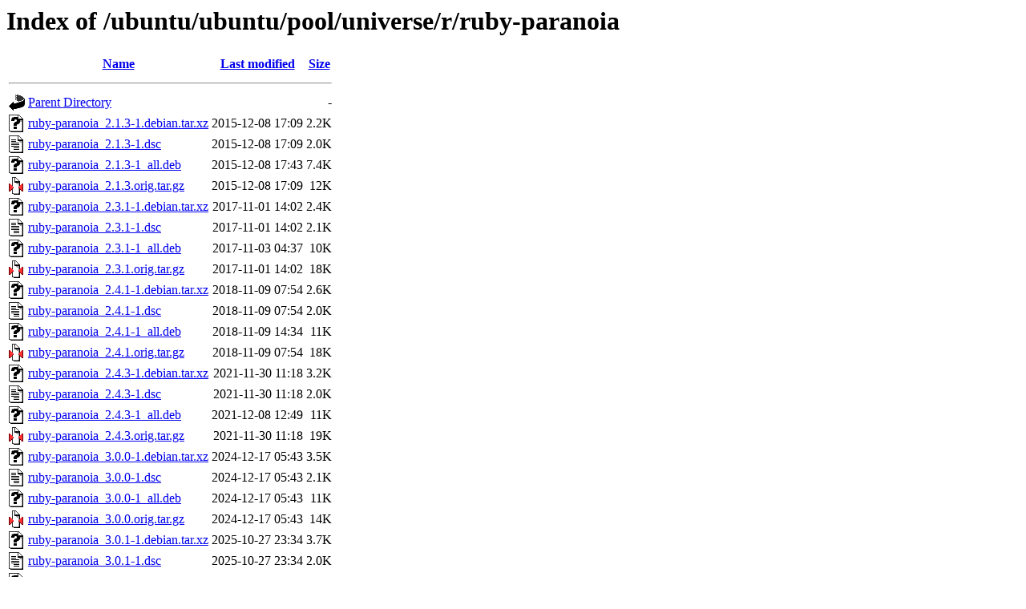

--- FILE ---
content_type: text/html;charset=UTF-8
request_url: http://in.archive.ubuntu.com/ubuntu/ubuntu/pool/universe/r/ruby-paranoia/
body_size: 909
content:
<!DOCTYPE HTML PUBLIC "-//W3C//DTD HTML 3.2 Final//EN">
<html>
 <head>
  <title>Index of /ubuntu/ubuntu/pool/universe/r/ruby-paranoia</title>
 </head>
 <body>
<h1>Index of /ubuntu/ubuntu/pool/universe/r/ruby-paranoia</h1>
  <table>
   <tr><th valign="top"><img src="/icons/blank.gif" alt="[ICO]"></th><th><a href="?C=N;O=D">Name</a></th><th><a href="?C=M;O=A">Last modified</a></th><th><a href="?C=S;O=A">Size</a></th></tr>
   <tr><th colspan="4"><hr></th></tr>
<tr><td valign="top"><img src="/icons/back.gif" alt="[PARENTDIR]"></td><td><a href="/ubuntu/ubuntu/pool/universe/r/">Parent Directory</a></td><td>&nbsp;</td><td align="right">  - </td></tr>
<tr><td valign="top"><img src="/icons/unknown.gif" alt="[   ]"></td><td><a href="ruby-paranoia_2.1.3-1.debian.tar.xz">ruby-paranoia_2.1.3-1.debian.tar.xz</a></td><td align="right">2015-12-08 17:09  </td><td align="right">2.2K</td></tr>
<tr><td valign="top"><img src="/icons/text.gif" alt="[TXT]"></td><td><a href="ruby-paranoia_2.1.3-1.dsc">ruby-paranoia_2.1.3-1.dsc</a></td><td align="right">2015-12-08 17:09  </td><td align="right">2.0K</td></tr>
<tr><td valign="top"><img src="/icons/unknown.gif" alt="[   ]"></td><td><a href="ruby-paranoia_2.1.3-1_all.deb">ruby-paranoia_2.1.3-1_all.deb</a></td><td align="right">2015-12-08 17:43  </td><td align="right">7.4K</td></tr>
<tr><td valign="top"><img src="/icons/compressed.gif" alt="[   ]"></td><td><a href="ruby-paranoia_2.1.3.orig.tar.gz">ruby-paranoia_2.1.3.orig.tar.gz</a></td><td align="right">2015-12-08 17:09  </td><td align="right"> 12K</td></tr>
<tr><td valign="top"><img src="/icons/unknown.gif" alt="[   ]"></td><td><a href="ruby-paranoia_2.3.1-1.debian.tar.xz">ruby-paranoia_2.3.1-1.debian.tar.xz</a></td><td align="right">2017-11-01 14:02  </td><td align="right">2.4K</td></tr>
<tr><td valign="top"><img src="/icons/text.gif" alt="[TXT]"></td><td><a href="ruby-paranoia_2.3.1-1.dsc">ruby-paranoia_2.3.1-1.dsc</a></td><td align="right">2017-11-01 14:02  </td><td align="right">2.1K</td></tr>
<tr><td valign="top"><img src="/icons/unknown.gif" alt="[   ]"></td><td><a href="ruby-paranoia_2.3.1-1_all.deb">ruby-paranoia_2.3.1-1_all.deb</a></td><td align="right">2017-11-03 04:37  </td><td align="right"> 10K</td></tr>
<tr><td valign="top"><img src="/icons/compressed.gif" alt="[   ]"></td><td><a href="ruby-paranoia_2.3.1.orig.tar.gz">ruby-paranoia_2.3.1.orig.tar.gz</a></td><td align="right">2017-11-01 14:02  </td><td align="right"> 18K</td></tr>
<tr><td valign="top"><img src="/icons/unknown.gif" alt="[   ]"></td><td><a href="ruby-paranoia_2.4.1-1.debian.tar.xz">ruby-paranoia_2.4.1-1.debian.tar.xz</a></td><td align="right">2018-11-09 07:54  </td><td align="right">2.6K</td></tr>
<tr><td valign="top"><img src="/icons/text.gif" alt="[TXT]"></td><td><a href="ruby-paranoia_2.4.1-1.dsc">ruby-paranoia_2.4.1-1.dsc</a></td><td align="right">2018-11-09 07:54  </td><td align="right">2.0K</td></tr>
<tr><td valign="top"><img src="/icons/unknown.gif" alt="[   ]"></td><td><a href="ruby-paranoia_2.4.1-1_all.deb">ruby-paranoia_2.4.1-1_all.deb</a></td><td align="right">2018-11-09 14:34  </td><td align="right"> 11K</td></tr>
<tr><td valign="top"><img src="/icons/compressed.gif" alt="[   ]"></td><td><a href="ruby-paranoia_2.4.1.orig.tar.gz">ruby-paranoia_2.4.1.orig.tar.gz</a></td><td align="right">2018-11-09 07:54  </td><td align="right"> 18K</td></tr>
<tr><td valign="top"><img src="/icons/unknown.gif" alt="[   ]"></td><td><a href="ruby-paranoia_2.4.3-1.debian.tar.xz">ruby-paranoia_2.4.3-1.debian.tar.xz</a></td><td align="right">2021-11-30 11:18  </td><td align="right">3.2K</td></tr>
<tr><td valign="top"><img src="/icons/text.gif" alt="[TXT]"></td><td><a href="ruby-paranoia_2.4.3-1.dsc">ruby-paranoia_2.4.3-1.dsc</a></td><td align="right">2021-11-30 11:18  </td><td align="right">2.0K</td></tr>
<tr><td valign="top"><img src="/icons/unknown.gif" alt="[   ]"></td><td><a href="ruby-paranoia_2.4.3-1_all.deb">ruby-paranoia_2.4.3-1_all.deb</a></td><td align="right">2021-12-08 12:49  </td><td align="right"> 11K</td></tr>
<tr><td valign="top"><img src="/icons/compressed.gif" alt="[   ]"></td><td><a href="ruby-paranoia_2.4.3.orig.tar.gz">ruby-paranoia_2.4.3.orig.tar.gz</a></td><td align="right">2021-11-30 11:18  </td><td align="right"> 19K</td></tr>
<tr><td valign="top"><img src="/icons/unknown.gif" alt="[   ]"></td><td><a href="ruby-paranoia_3.0.0-1.debian.tar.xz">ruby-paranoia_3.0.0-1.debian.tar.xz</a></td><td align="right">2024-12-17 05:43  </td><td align="right">3.5K</td></tr>
<tr><td valign="top"><img src="/icons/text.gif" alt="[TXT]"></td><td><a href="ruby-paranoia_3.0.0-1.dsc">ruby-paranoia_3.0.0-1.dsc</a></td><td align="right">2024-12-17 05:43  </td><td align="right">2.1K</td></tr>
<tr><td valign="top"><img src="/icons/unknown.gif" alt="[   ]"></td><td><a href="ruby-paranoia_3.0.0-1_all.deb">ruby-paranoia_3.0.0-1_all.deb</a></td><td align="right">2024-12-17 05:43  </td><td align="right"> 11K</td></tr>
<tr><td valign="top"><img src="/icons/compressed.gif" alt="[   ]"></td><td><a href="ruby-paranoia_3.0.0.orig.tar.gz">ruby-paranoia_3.0.0.orig.tar.gz</a></td><td align="right">2024-12-17 05:43  </td><td align="right"> 14K</td></tr>
<tr><td valign="top"><img src="/icons/unknown.gif" alt="[   ]"></td><td><a href="ruby-paranoia_3.0.1-1.debian.tar.xz">ruby-paranoia_3.0.1-1.debian.tar.xz</a></td><td align="right">2025-10-27 23:34  </td><td align="right">3.7K</td></tr>
<tr><td valign="top"><img src="/icons/text.gif" alt="[TXT]"></td><td><a href="ruby-paranoia_3.0.1-1.dsc">ruby-paranoia_3.0.1-1.dsc</a></td><td align="right">2025-10-27 23:34  </td><td align="right">2.0K</td></tr>
<tr><td valign="top"><img src="/icons/unknown.gif" alt="[   ]"></td><td><a href="ruby-paranoia_3.0.1-1_all.deb">ruby-paranoia_3.0.1-1_all.deb</a></td><td align="right">2025-10-28 05:57  </td><td align="right"> 12K</td></tr>
<tr><td valign="top"><img src="/icons/compressed.gif" alt="[   ]"></td><td><a href="ruby-paranoia_3.0.1.orig.tar.gz">ruby-paranoia_3.0.1.orig.tar.gz</a></td><td align="right">2025-10-27 23:34  </td><td align="right"> 15K</td></tr>
   <tr><th colspan="4"><hr></th></tr>
</table>
<address>Apache/2.4.58 (Ubuntu) Server at in.archive.ubuntu.com Port 80</address>
</body></html>
